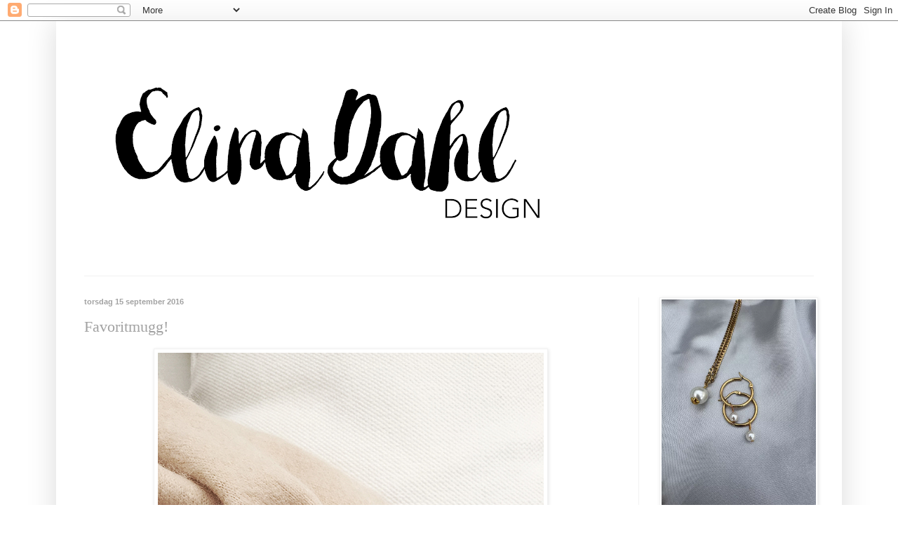

--- FILE ---
content_type: text/html; charset=UTF-8
request_url: http://elinadahl.blogspot.com/2016/09/favoritmugg.html
body_size: 10106
content:
<!DOCTYPE html>
<html class='v2' dir='ltr' xmlns='http://www.w3.org/1999/xhtml' xmlns:b='http://www.google.com/2005/gml/b' xmlns:data='http://www.google.com/2005/gml/data' xmlns:expr='http://www.google.com/2005/gml/expr'>
<head>
<link href='https://www.blogger.com/static/v1/widgets/335934321-css_bundle_v2.css' rel='stylesheet' type='text/css'/>
<meta content='70955d38fa4d4e97ab06764b5f1213cb' name='p:domain_verify'/>
<meta content='IE=EmulateIE7' http-equiv='X-UA-Compatible'/>
<meta content='width=1100' name='viewport'/>
<meta content='text/html; charset=UTF-8' http-equiv='Content-Type'/>
<meta content='blogger' name='generator'/>
<link href='http://elinadahl.blogspot.com/favicon.ico' rel='icon' type='image/x-icon'/>
<link href='http://elinadahl.blogspot.com/2016/09/favoritmugg.html' rel='canonical'/>
<link rel="alternate" type="application/atom+xml" title="Elina Dahl - Atom" href="http://elinadahl.blogspot.com/feeds/posts/default" />
<link rel="alternate" type="application/rss+xml" title="Elina Dahl - RSS" href="http://elinadahl.blogspot.com/feeds/posts/default?alt=rss" />
<link rel="service.post" type="application/atom+xml" title="Elina Dahl - Atom" href="https://www.blogger.com/feeds/2716253063085671023/posts/default" />

<link rel="alternate" type="application/atom+xml" title="Elina Dahl - Atom" href="http://elinadahl.blogspot.com/feeds/3008384125190339726/comments/default" />
<!--Can't find substitution for tag [blog.ieCssRetrofitLinks]-->
<link href='https://blogger.googleusercontent.com/img/b/R29vZ2xl/AVvXsEgejJhcyZ5rkJ08OnXh7t9xKLVa30R9qwwOLWGqQFSKlHGLnhkT33kCZlMFi_wqzEx36Wp1whhkuDJ8eXzZ8kxCC9RCYab0gSxGxYqpTg2H1sUmdawfRSmo_Pv2Vrzc5rqr_HtQgPfWipI/s1600/FullSizeRender-2.jpg' rel='image_src'/>
<meta content='http://elinadahl.blogspot.com/2016/09/favoritmugg.html' property='og:url'/>
<meta content='Favoritmugg!' property='og:title'/>
<meta content='            Hitta din egen favorit mugg på shop.elinadahl.com  Välj mellan olika modeller och motiv!     _______________________     Find yo...' property='og:description'/>
<meta content='https://blogger.googleusercontent.com/img/b/R29vZ2xl/AVvXsEgejJhcyZ5rkJ08OnXh7t9xKLVa30R9qwwOLWGqQFSKlHGLnhkT33kCZlMFi_wqzEx36Wp1whhkuDJ8eXzZ8kxCC9RCYab0gSxGxYqpTg2H1sUmdawfRSmo_Pv2Vrzc5rqr_HtQgPfWipI/w1200-h630-p-k-no-nu/FullSizeRender-2.jpg' property='og:image'/>
<title>Elina Dahl: Favoritmugg!</title>
<style id='page-skin-1' type='text/css'><!--
/*
-----------------------------------------------
Blogger Template Style
Name:     Simple
Designer: Blogger
URL:      www.blogger.com
----------------------------------------------- */
/* Content
----------------------------------------------- */
body {
font: normal normal 14px Georgia, Utopia, 'Palatino Linotype', Palatino, serif;
color: #a2a2a2;
background: #ffffff none repeat scroll top left;
padding: 0 40px 40px 40px;
}
html body .region-inner {
min-width: 0;
max-width: 100%;
width: auto;
}
h2 {
font-size: 22px;
}
a:link {
text-decoration:none;
color: #a2a2a2;
}
a:visited {
text-decoration:none;
color: #a2a2a2;
}
a:hover {
text-decoration:underline;
color: #ea9999;
}
.body-fauxcolumn-outer .fauxcolumn-inner {
background: transparent url(//www.blogblog.com/1kt/simple/body_gradient_tile_light.png) repeat scroll top left;
_background-image: none;
}
.body-fauxcolumn-outer .cap-top {
position: absolute;
z-index: 1;
height: 400px;
width: 100%;
}
.body-fauxcolumn-outer .cap-top .cap-left {
width: 100%;
background: transparent url(//www.blogblog.com/1kt/simple/gradients_light.png) repeat-x scroll top left;
_background-image: none;
}
.content-outer {
-moz-box-shadow: 0 0 40px rgba(0, 0, 0, .15);
-webkit-box-shadow: 0 0 5px rgba(0, 0, 0, .15);
-goog-ms-box-shadow: 0 0 10px #333333;
box-shadow: 0 0 40px rgba(0, 0, 0, .15);
margin-bottom: 1px;
}
.content-inner {
padding: 10px 10px;
}
.content-inner {
background-color: #ffffff;
}
/* Header
----------------------------------------------- */
.header-outer {
background: transparent none repeat-x scroll 0 -400px;
_background-image: none;
}
.Header h1 {
font: italic normal 70px Georgia, Utopia, 'Palatino Linotype', Palatino, serif;
color: #a2a2a2;
text-shadow: -1px -1px 1px rgba(0, 0, 0, .2);
}
.Header h1 a {
color: #a2a2a2;
}
.Header .description {
font-size: 140%;
color: #a2a2a2;
}
.header-inner .Header .titlewrapper {
padding: 22px 30px;
}
.header-inner .Header .descriptionwrapper {
padding: 0 30px;
}
/* Tabs
----------------------------------------------- */
.tabs-inner .section:first-child {
border-top: 1px solid #f2f2f2;
}
.tabs-inner .section:first-child ul {
margin-top: -1px;
border-top: 1px solid #f2f2f2;
border-left: 0 solid #f2f2f2;
border-right: 0 solid #f2f2f2;
}
.tabs-inner .widget ul {
background: #f9f9f9 url(//www.blogblog.com/1kt/simple/gradients_light.png) repeat-x scroll 0 -800px;
_background-image: none;
border-bottom: 1px solid #f2f2f2;
margin-top: 0;
margin-left: -30px;
margin-right: -30px;
}
.tabs-inner .widget li a {
display: inline-block;
padding: .6em 1em;
font: normal normal 14px Georgia, Utopia, 'Palatino Linotype', Palatino, serif;
color: #a2a2a2;
border-left: 1px solid #ffffff;
border-right: 1px solid #f2f2f2;
}
.tabs-inner .widget li:first-child a {
border-left: none;
}
.tabs-inner .widget li.selected a, .tabs-inner .widget li a:hover {
color: #a2a2a2;
background-color: #f2f2f2;
text-decoration: none;
}
/* Columns
----------------------------------------------- */
.main-outer {
border-top: 0 solid #f2f2f2;
}
.fauxcolumn-left-outer .fauxcolumn-inner {
border-right: 1px solid #f2f2f2;
}
.fauxcolumn-right-outer .fauxcolumn-inner {
border-left: 1px solid #f2f2f2;
}
/* Headings
----------------------------------------------- */
div.widget > h2,
div.widget h2.title {
margin: 0 0 1em 0;
font: normal bold 11px 'Courier New', Courier, FreeMono, monospace;
color: #000000;
}
/* Widgets
----------------------------------------------- */
.widget .zippy {
color: #a2a2a2;
text-shadow: 2px 2px 1px rgba(0, 0, 0, .1);
}
.widget .popular-posts ul {
list-style: none;
}
/* Posts
----------------------------------------------- */
h2.date-header {
font: normal bold 11px Arial, Tahoma, Helvetica, FreeSans, sans-serif;
}
.date-header span {
background-color: transparent;
color: #a2a2a2;
padding: inherit;
letter-spacing: inherit;
margin: inherit;
}
.main-inner {
padding-top: 30px;
padding-bottom: 30px;
}
.main-inner .column-center-inner {
padding: 0 15px;
}
.main-inner .column-center-inner .section {
margin: 0 15px;
}
.post {
margin: 0 0 25px 0;
}
h3.post-title, .comments h4 {
font: normal normal 22px Georgia, Utopia, 'Palatino Linotype', Palatino, serif;
margin: .75em 0 0;
}
.post-body {
font-size: 110%;
line-height: 1.4;
position: relative;
}
.post-body img, .post-body .tr-caption-container, .Profile img, .Image img,
.BlogList .item-thumbnail img {
padding: 2px;
background: #ffffff;
border: 1px solid #f2f2f2;
-moz-box-shadow: 1px 1px 5px rgba(0, 0, 0, .1);
-webkit-box-shadow: 1px 1px 5px rgba(0, 0, 0, .1);
box-shadow: 1px 1px 5px rgba(0, 0, 0, .1);
}
.post-body img, .post-body .tr-caption-container {
padding: 5px;
}
.post-body .tr-caption-container {
color: #a2a2a2;
}
.post-body .tr-caption-container img {
padding: 0;
background: transparent;
border: none;
-moz-box-shadow: 0 0 0 rgba(0, 0, 0, .1);
-webkit-box-shadow: 0 0 0 rgba(0, 0, 0, .1);
box-shadow: 0 0 0 rgba(0, 0, 0, .1);
}
.post-header {
margin: 0 0 1.5em;
line-height: 1.6;
font-size: 90%;
}
.post-footer {
margin: 20px -2px 0;
padding: 5px 10px;
color: #797979;
background-color: #fcfcfc;
border-bottom: 1px solid #f2f2f2;
line-height: 1.6;
font-size: 90%;
}
#comments .comment-author {
padding-top: 1.5em;
border-top: 1px solid #f2f2f2;
background-position: 0 1.5em;
}
#comments .comment-author:first-child {
padding-top: 0;
border-top: none;
}
.avatar-image-container {
margin: .2em 0 0;
}
#comments .avatar-image-container img {
border: 1px solid #f2f2f2;
}
/* Comments
----------------------------------------------- */
.comments .comments-content .icon.blog-author {
background-repeat: no-repeat;
background-image: url([data-uri]);
}
.comments .comments-content .loadmore a {
border-top: 1px solid #a2a2a2;
border-bottom: 1px solid #a2a2a2;
}
.comments .comment-thread.inline-thread {
background-color: #fcfcfc;
}
.comments .continue {
border-top: 2px solid #a2a2a2;
}
/* Accents
---------------------------------------------- */
.section-columns td.columns-cell {
border-left: 1px solid #f2f2f2;
}
.blog-pager {
background: transparent none no-repeat scroll top center;
}
.blog-pager-older-link, .home-link,
.blog-pager-newer-link {
background-color: #ffffff;
padding: 5px;
}
.footer-outer {
border-top: 0 dashed #bbbbbb;
}
/* Mobile
----------------------------------------------- */
body.mobile  {
background-size: auto;
}
.mobile .body-fauxcolumn-outer {
background: transparent none repeat scroll top left;
}
.mobile .body-fauxcolumn-outer .cap-top {
background-size: 100% auto;
}
.mobile .content-outer {
-webkit-box-shadow: 0 0 3px rgba(0, 0, 0, .15);
box-shadow: 0 0 3px rgba(0, 0, 0, .15);
}
.mobile .tabs-inner .widget ul {
margin-left: 0;
margin-right: 0;
}
.mobile .post {
margin: 0;
}
.mobile .main-inner .column-center-inner .section {
margin: 0;
}
.mobile .date-header span {
padding: 0.1em 10px;
margin: 0 -10px;
}
.mobile h3.post-title {
margin: 0;
}
.mobile .blog-pager {
background: transparent none no-repeat scroll top center;
}
.mobile .footer-outer {
border-top: none;
}
.mobile .main-inner, .mobile .footer-inner {
background-color: #ffffff;
}
.mobile-index-contents {
color: #a2a2a2;
}
.mobile-link-button {
background-color: #a2a2a2;
}
.mobile-link-button a:link, .mobile-link-button a:visited {
color: #ffffff;
}
.mobile .tabs-inner .section:first-child {
border-top: none;
}
.mobile .tabs-inner .PageList .widget-content {
background-color: #f2f2f2;
color: #a2a2a2;
border-top: 1px solid #f2f2f2;
border-bottom: 1px solid #f2f2f2;
}
.mobile .tabs-inner .PageList .widget-content .pagelist-arrow {
border-left: 1px solid #f2f2f2;
}

--></style>
<style id='template-skin-1' type='text/css'><!--
body {
min-width: 1120px;
}
.content-outer, .content-fauxcolumn-outer, .region-inner {
min-width: 1120px;
max-width: 1120px;
_width: 1120px;
}
.main-inner .columns {
padding-left: 0;
padding-right: 280px;
}
.main-inner .fauxcolumn-center-outer {
left: 0;
right: 280px;
/* IE6 does not respect left and right together */
_width: expression(this.parentNode.offsetWidth -
parseInt("0") -
parseInt("280px") + 'px');
}
.main-inner .fauxcolumn-left-outer {
width: 0;
}
.main-inner .fauxcolumn-right-outer {
width: 280px;
}
.main-inner .column-left-outer {
width: 0;
right: 100%;
margin-left: -0;
}
.main-inner .column-right-outer {
width: 280px;
margin-right: -280px;
}
#layout {
min-width: 0;
}
#layout .content-outer {
min-width: 0;
width: 800px;
}
#layout .region-inner {
min-width: 0;
width: auto;
}
--></style>
<link href='https://www.blogger.com/dyn-css/authorization.css?targetBlogID=2716253063085671023&amp;zx=af33f997-48a0-46ea-97de-cd54b92b0586' media='none' onload='if(media!=&#39;all&#39;)media=&#39;all&#39;' rel='stylesheet'/><noscript><link href='https://www.blogger.com/dyn-css/authorization.css?targetBlogID=2716253063085671023&amp;zx=af33f997-48a0-46ea-97de-cd54b92b0586' rel='stylesheet'/></noscript>
<meta name='google-adsense-platform-account' content='ca-host-pub-1556223355139109'/>
<meta name='google-adsense-platform-domain' content='blogspot.com'/>

<!-- data-ad-client=ca-pub-1270885537820648 -->

</head>
<body class='loading variant-pale'>
<div class='navbar section' id='navbar'><div class='widget Navbar' data-version='1' id='Navbar1'><script type="text/javascript">
    function setAttributeOnload(object, attribute, val) {
      if(window.addEventListener) {
        window.addEventListener('load',
          function(){ object[attribute] = val; }, false);
      } else {
        window.attachEvent('onload', function(){ object[attribute] = val; });
      }
    }
  </script>
<div id="navbar-iframe-container"></div>
<script type="text/javascript" src="https://apis.google.com/js/platform.js"></script>
<script type="text/javascript">
      gapi.load("gapi.iframes:gapi.iframes.style.bubble", function() {
        if (gapi.iframes && gapi.iframes.getContext) {
          gapi.iframes.getContext().openChild({
              url: 'https://www.blogger.com/navbar/2716253063085671023?po\x3d3008384125190339726\x26origin\x3dhttp://elinadahl.blogspot.com',
              where: document.getElementById("navbar-iframe-container"),
              id: "navbar-iframe"
          });
        }
      });
    </script><script type="text/javascript">
(function() {
var script = document.createElement('script');
script.type = 'text/javascript';
script.src = '//pagead2.googlesyndication.com/pagead/js/google_top_exp.js';
var head = document.getElementsByTagName('head')[0];
if (head) {
head.appendChild(script);
}})();
</script>
</div></div>
<div class='body-fauxcolumns'>
<div class='fauxcolumn-outer body-fauxcolumn-outer'>
<div class='cap-top'>
<div class='cap-left'></div>
<div class='cap-right'></div>
</div>
<div class='fauxborder-left'>
<div class='fauxborder-right'></div>
<div class='fauxcolumn-inner'>
</div>
</div>
<div class='cap-bottom'>
<div class='cap-left'></div>
<div class='cap-right'></div>
</div>
</div>
</div>
<div class='content'>
<div class='content-fauxcolumns'>
<div class='fauxcolumn-outer content-fauxcolumn-outer'>
<div class='cap-top'>
<div class='cap-left'></div>
<div class='cap-right'></div>
</div>
<div class='fauxborder-left'>
<div class='fauxborder-right'></div>
<div class='fauxcolumn-inner'>
</div>
</div>
<div class='cap-bottom'>
<div class='cap-left'></div>
<div class='cap-right'></div>
</div>
</div>
</div>
<div class='content-outer'>
<div class='content-cap-top cap-top'>
<div class='cap-left'></div>
<div class='cap-right'></div>
</div>
<div class='fauxborder-left content-fauxborder-left'>
<div class='fauxborder-right content-fauxborder-right'></div>
<div class='content-inner'>
<header>
<div class='header-outer'>
<div class='header-cap-top cap-top'>
<div class='cap-left'></div>
<div class='cap-right'></div>
</div>
<div class='fauxborder-left header-fauxborder-left'>
<div class='fauxborder-right header-fauxborder-right'></div>
<div class='region-inner header-inner'>
<div class='header section' id='header'><div class='widget Header' data-version='1' id='Header1'>
<div id='header-inner'>
<a href='http://elinadahl.blogspot.com/' style='display: block'>
<img alt='Elina Dahl' height='353px; ' id='Header1_headerimg' src='https://blogger.googleusercontent.com/img/b/R29vZ2xl/AVvXsEgotcBiy9hqou5XOuF1p3_6vOQufikFhSUDYN0iWJOKnX-__mZtbBB5qgb7ZZmEyJm3RFhyphenhyphenQXUQEX9MAxovo18WuUTcwi9asAOcbfKHq7aXSB4odLZOP7JIpZ2cL2AItiHgaQGHu45NOOA/s760/logga-nyhetsbrev.png' style='display: block' width='760px; '/>
</a>
</div>
</div></div>
</div>
</div>
<div class='header-cap-bottom cap-bottom'>
<div class='cap-left'></div>
<div class='cap-right'></div>
</div>
</div>
</header>
<div class='tabs-outer'>
<div class='tabs-cap-top cap-top'>
<div class='cap-left'></div>
<div class='cap-right'></div>
</div>
<div class='fauxborder-left tabs-fauxborder-left'>
<div class='fauxborder-right tabs-fauxborder-right'></div>
<div class='region-inner tabs-inner'>
<div class='tabs no-items section' id='crosscol'></div>
<div class='tabs no-items section' id='crosscol-overflow'></div>
</div>
</div>
<div class='tabs-cap-bottom cap-bottom'>
<div class='cap-left'></div>
<div class='cap-right'></div>
</div>
</div>
<div class='main-outer'>
<div class='main-cap-top cap-top'>
<div class='cap-left'></div>
<div class='cap-right'></div>
</div>
<div class='fauxborder-left main-fauxborder-left'>
<div class='fauxborder-right main-fauxborder-right'></div>
<div class='region-inner main-inner'>
<div class='columns fauxcolumns'>
<div class='fauxcolumn-outer fauxcolumn-center-outer'>
<div class='cap-top'>
<div class='cap-left'></div>
<div class='cap-right'></div>
</div>
<div class='fauxborder-left'>
<div class='fauxborder-right'></div>
<div class='fauxcolumn-inner'>
</div>
</div>
<div class='cap-bottom'>
<div class='cap-left'></div>
<div class='cap-right'></div>
</div>
</div>
<div class='fauxcolumn-outer fauxcolumn-left-outer'>
<div class='cap-top'>
<div class='cap-left'></div>
<div class='cap-right'></div>
</div>
<div class='fauxborder-left'>
<div class='fauxborder-right'></div>
<div class='fauxcolumn-inner'>
</div>
</div>
<div class='cap-bottom'>
<div class='cap-left'></div>
<div class='cap-right'></div>
</div>
</div>
<div class='fauxcolumn-outer fauxcolumn-right-outer'>
<div class='cap-top'>
<div class='cap-left'></div>
<div class='cap-right'></div>
</div>
<div class='fauxborder-left'>
<div class='fauxborder-right'></div>
<div class='fauxcolumn-inner'>
</div>
</div>
<div class='cap-bottom'>
<div class='cap-left'></div>
<div class='cap-right'></div>
</div>
</div>
<!-- corrects IE6 width calculation -->
<div class='columns-inner'>
<div class='column-center-outer'>
<div class='column-center-inner'>
<div class='main section' id='main'><div class='widget Blog' data-version='1' id='Blog1'>
<div class='blog-posts hfeed'>

          <div class="date-outer">
        
<h2 class='date-header'><span>torsdag 15 september 2016</span></h2>

          <div class="date-posts">
        
<div class='post-outer'>
<div class='post hentry' itemprop='blogPost' itemscope='itemscope' itemtype='http://schema.org/BlogPosting'>
<meta content='https://blogger.googleusercontent.com/img/b/R29vZ2xl/AVvXsEgejJhcyZ5rkJ08OnXh7t9xKLVa30R9qwwOLWGqQFSKlHGLnhkT33kCZlMFi_wqzEx36Wp1whhkuDJ8eXzZ8kxCC9RCYab0gSxGxYqpTg2H1sUmdawfRSmo_Pv2Vrzc5rqr_HtQgPfWipI/s72-c/FullSizeRender-2.jpg' itemprop='image_url'/>
<meta content='2716253063085671023' itemprop='blogId'/>
<meta content='3008384125190339726' itemprop='postId'/>
<a name='3008384125190339726'></a>
<h3 class='post-title entry-title' itemprop='name'>
Favoritmugg!
</h3>
<div class='post-header'>
<div class='post-header-line-1'></div>
</div>
<div class='post-body entry-content' id='post-body-3008384125190339726' itemprop='description articleBody'>
<div class="separator" style="clear: both; text-align: center;">
<a href="https://blogger.googleusercontent.com/img/b/R29vZ2xl/AVvXsEgejJhcyZ5rkJ08OnXh7t9xKLVa30R9qwwOLWGqQFSKlHGLnhkT33kCZlMFi_wqzEx36Wp1whhkuDJ8eXzZ8kxCC9RCYab0gSxGxYqpTg2H1sUmdawfRSmo_Pv2Vrzc5rqr_HtQgPfWipI/s1600/FullSizeRender-2.jpg" imageanchor="1" style="margin-left: 1em; margin-right: 1em;"><img border="0" src="https://blogger.googleusercontent.com/img/b/R29vZ2xl/AVvXsEgejJhcyZ5rkJ08OnXh7t9xKLVa30R9qwwOLWGqQFSKlHGLnhkT33kCZlMFi_wqzEx36Wp1whhkuDJ8eXzZ8kxCC9RCYab0gSxGxYqpTg2H1sUmdawfRSmo_Pv2Vrzc5rqr_HtQgPfWipI/s1600/FullSizeRender-2.jpg" /></a></div>
<br />
<div class="separator" style="clear: both; text-align: center;">
<a href="https://blogger.googleusercontent.com/img/b/R29vZ2xl/AVvXsEhS9QGc4VvFWIW4B8ZqQbr-NF6COq2qSZOCx8NY5vOoqCzOxYXuiDyFkwzYd8srIxImYwDgYnvnQAKCUO-eJoEyB3nPQlz0R94VejuvqCP7rvmoYlh4uIvY488r4SRs5sGK3WgDitcq-3k/s1600/IMG_0601.JPG" imageanchor="1" style="margin-left: 1em; margin-right: 1em;"><img border="0" src="https://blogger.googleusercontent.com/img/b/R29vZ2xl/AVvXsEhS9QGc4VvFWIW4B8ZqQbr-NF6COq2qSZOCx8NY5vOoqCzOxYXuiDyFkwzYd8srIxImYwDgYnvnQAKCUO-eJoEyB3nPQlz0R94VejuvqCP7rvmoYlh4uIvY488r4SRs5sGK3WgDitcq-3k/s1600/IMG_0601.JPG" /></a></div>
<div class="separator" style="clear: both; text-align: center;">
<br /></div>
<div class="separator" style="clear: both; text-align: center;">
<br /></div>
<div class="separator" style="clear: both; text-align: center;">
<br /></div>
<div class="separator" style="clear: both; text-align: center;">
Hitta din egen favorit mugg på <a href="http://shop.elinadahl.com/"><b>shop.elinadahl.com</b></a> Välj mellan olika modeller och motiv!</div>
<div class="separator" style="clear: both; text-align: center;">
<br /></div>
<div class="separator" style="clear: both; text-align: center;">
_______________________</div>
<div class="separator" style="clear: both; text-align: center;">
<br /></div>
<div class="separator" style="clear: both; text-align: center;">
<i>Find your own favorite mug at <a href="http://shop.elinadahl.com/"><b>shop.elinadahl.com</b></a></i></div>
<div class="separator" style="clear: both; text-align: center;">
<br /></div>
<div class="separator" style="clear: both; text-align: center;">
<br /></div>
<div class="separator" style="clear: both; text-align: center;">
<br /></div>
<div class="separator" style="clear: both; text-align: center;">
<br /></div>
<br />
<div style='clear: both;'></div>
</div>
<div class='post-footer'>
<div class='post-footer-line post-footer-line-1'><span class='post-author vcard'>
Upplagd av
<span class='fn' itemprop='author' itemscope='itemscope' itemtype='http://schema.org/Person'>
<meta content='https://www.blogger.com/profile/11302030483190406727' itemprop='url'/>
<a href='https://www.blogger.com/profile/11302030483190406727' rel='author' title='author profile'>
<span itemprop='name'>Elina</span>
</a>
</span>
</span>
<span class='post-timestamp'>
kl.
<meta content='http://elinadahl.blogspot.com/2016/09/favoritmugg.html' itemprop='url'/>
<a class='timestamp-link' href='http://elinadahl.blogspot.com/2016/09/favoritmugg.html' rel='bookmark' title='permanent link'><abbr class='published' itemprop='datePublished' title='2016-09-15T08:47:00+02:00'>08:47</abbr></a>
</span>
<span class='post-comment-link'>
</span>
<span class='post-icons'>
<span class='item-control blog-admin pid-852220713'>
<a href='https://www.blogger.com/post-edit.g?blogID=2716253063085671023&postID=3008384125190339726&from=pencil' title='Redigera inlägg'>
<img alt='' class='icon-action' height='18' src='https://resources.blogblog.com/img/icon18_edit_allbkg.gif' width='18'/>
</a>
</span>
</span>
<div class='post-share-buttons goog-inline-block'>
<a class='goog-inline-block share-button sb-email' href='https://www.blogger.com/share-post.g?blogID=2716253063085671023&postID=3008384125190339726&target=email' target='_blank' title='Skicka med e-post'><span class='share-button-link-text'>Skicka med e-post</span></a><a class='goog-inline-block share-button sb-blog' href='https://www.blogger.com/share-post.g?blogID=2716253063085671023&postID=3008384125190339726&target=blog' onclick='window.open(this.href, "_blank", "height=270,width=475"); return false;' target='_blank' title='BlogThis!'><span class='share-button-link-text'>BlogThis!</span></a><a class='goog-inline-block share-button sb-twitter' href='https://www.blogger.com/share-post.g?blogID=2716253063085671023&postID=3008384125190339726&target=twitter' target='_blank' title='Dela på X'><span class='share-button-link-text'>Dela på X</span></a><a class='goog-inline-block share-button sb-facebook' href='https://www.blogger.com/share-post.g?blogID=2716253063085671023&postID=3008384125190339726&target=facebook' onclick='window.open(this.href, "_blank", "height=430,width=640"); return false;' target='_blank' title='Dela på Facebook'><span class='share-button-link-text'>Dela på Facebook</span></a><a class='goog-inline-block share-button sb-pinterest' href='https://www.blogger.com/share-post.g?blogID=2716253063085671023&postID=3008384125190339726&target=pinterest' target='_blank' title='Dela på Pinterest'><span class='share-button-link-text'>Dela på Pinterest</span></a>
</div>
<span class='post-backlinks post-comment-link'>
</span>
</div>
<div class='post-footer-line post-footer-line-2'><span class='post-labels'>
Etiketter:
<a href='http://elinadahl.blogspot.com/search/label/cup' rel='tag'>cup</a>,
<a href='http://elinadahl.blogspot.com/search/label/elina%20dahl' rel='tag'>elina dahl</a>,
<a href='http://elinadahl.blogspot.com/search/label/elinadahl' rel='tag'>elinadahl</a>,
<a href='http://elinadahl.blogspot.com/search/label/elinadahl.com' rel='tag'>elinadahl.com</a>,
<a href='http://elinadahl.blogspot.com/search/label/fika' rel='tag'>fika</a>,
<a href='http://elinadahl.blogspot.com/search/label/g%C3%A4vle' rel='tag'>gävle</a>,
<a href='http://elinadahl.blogspot.com/search/label/heminredning' rel='tag'>heminredning</a>,
<a href='http://elinadahl.blogspot.com/search/label/illustration' rel='tag'>illustration</a>,
<a href='http://elinadahl.blogspot.com/search/label/inreding' rel='tag'>inreding</a>,
<a href='http://elinadahl.blogspot.com/search/label/interior' rel='tag'>interior</a>,
<a href='http://elinadahl.blogspot.com/search/label/kitchen' rel='tag'>kitchen</a>,
<a href='http://elinadahl.blogspot.com/search/label/kopp' rel='tag'>kopp</a>,
<a href='http://elinadahl.blogspot.com/search/label/k%C3%B6k' rel='tag'>kök</a>,
<a href='http://elinadahl.blogspot.com/search/label/mug' rel='tag'>mug</a>,
<a href='http://elinadahl.blogspot.com/search/label/mugg' rel='tag'>mugg</a>,
<a href='http://elinadahl.blogspot.com/search/label/mugs' rel='tag'>mugs</a>,
<a href='http://elinadahl.blogspot.com/search/label/scandinavian%20design' rel='tag'>scandinavian design</a>,
<a href='http://elinadahl.blogspot.com/search/label/skandinavisk%20design' rel='tag'>skandinavisk design</a>,
<a href='http://elinadahl.blogspot.com/search/label/sweden' rel='tag'>sweden</a>
</span>
</div>
<div class='post-footer-line post-footer-line-3'><span class='post-location'>
</span>
</div>
</div>
</div>
<div class='comments' id='comments'>
<a name='comments'></a>
<h4>Inga kommentarer:</h4>
<div id='Blog1_comments-block-wrapper'>
<dl class='avatar-comment-indent' id='comments-block'>
</dl>
</div>
<p class='comment-footer'>
<div class='comment-form'>
<a name='comment-form'></a>
<h4 id='comment-post-message'>Skicka en kommentar</h4>
<p>Tack för att du skriver en rad! &#10084;</p>
<a href='https://www.blogger.com/comment/frame/2716253063085671023?po=3008384125190339726&hl=sv&saa=85391&origin=http://elinadahl.blogspot.com' id='comment-editor-src'></a>
<iframe allowtransparency='true' class='blogger-iframe-colorize blogger-comment-from-post' frameborder='0' height='410px' id='comment-editor' name='comment-editor' src='' width='100%'></iframe>
<script src='https://www.blogger.com/static/v1/jsbin/2830521187-comment_from_post_iframe.js' type='text/javascript'></script>
<script type='text/javascript'>
      BLOG_CMT_createIframe('https://www.blogger.com/rpc_relay.html');
    </script>
</div>
</p>
</div>
</div>

        </div></div>
      
</div>
<div class='blog-pager' id='blog-pager'>
<span id='blog-pager-newer-link'>
<a class='blog-pager-newer-link' href='http://elinadahl.blogspot.com/2016/09/peace-pillow.html' id='Blog1_blog-pager-newer-link' title='Senaste inlägg'>Senaste inlägg</a>
</span>
<span id='blog-pager-older-link'>
<a class='blog-pager-older-link' href='http://elinadahl.blogspot.com/2016/09/arbeten-pa-uppdrag.html' id='Blog1_blog-pager-older-link' title='Äldre inlägg'>Äldre inlägg</a>
</span>
<a class='home-link' href='http://elinadahl.blogspot.com/'>Startsida</a>
</div>
<div class='clear'></div>
<div class='post-feeds'>
<div class='feed-links'>
Prenumerera på:
<a class='feed-link' href='http://elinadahl.blogspot.com/feeds/3008384125190339726/comments/default' target='_blank' type='application/atom+xml'>Kommentarer till inlägget (Atom)</a>
</div>
</div>
</div></div>
</div>
</div>
<div class='column-left-outer'>
<div class='column-left-inner'>
<aside>
</aside>
</div>
</div>
<div class='column-right-outer'>
<div class='column-right-inner'>
<aside>
<div class='sidebar section' id='sidebar-right-1'><div class='widget Image' data-version='1' id='Image1'>
<div class='widget-content'>
<a href='https://elinadahl.com/'>
<img alt='' height='360' id='Image1_img' src='https://elinadahl.com/jbed-jewelry-by-elina-dahl-remake/wwwdocs/pictures/thumb3.php?src=/wwwdocs/_sites_media/170316-156/uploads/bilder/secondhand%20och%20remake/IMG%208103.jpg&w=1024&h=800' width='270'/>
</a>
<br/>
<span class='caption'>webshop</span>
</div>
<div class='clear'></div>
</div><div class='widget Image' data-version='1' id='Image2'>
<h2>&#10025;&#10025;&#10025;</h2>
<div class='widget-content'>
<img alt='✩✩✩' height='360' id='Image2_img' src='https://elinadahl.com/om/wwwdocs/thumb/cache/7c/7cf893c9d4220192efe269301e241ef4.webp' width='270'/>
<br/>
</div>
<div class='clear'></div>
</div><div class='widget Text' data-version='1' id='Text1'>
<div class='widget-content'>
<i style="font-size: 100%; font-style: normal;"><b>Elina Dahl </b></i><div style="font-size: 100%; font-style: normal; font-weight: normal;"><span =""  style="font-size:100%;">Illustrator and D</span><span =""  style="font-size:medium;">esigner based in Sweden/Gävle.</span></div><div  style="font-style: normal; font-weight: normal;font-size:100%;"><span =""  style="font-size:medium;"><br /></span></div><div  style="font-style: normal; font-weight: normal;font-size:100%;"><span =""  style="font-size:medium;"><a href="http://elinadahl.com/"><b>www.elinadahl.com</b></a></span></div><div style="font-weight: normal;"><br /><div style="font-size: 100%;"><div style="font-style: normal;"><i>You'll find my illustrations and products in the webshop!</i></div><div style="font-style: normal;"><i><br /></i><div style="font-style: normal;"><i>Contact me at <a href="mailto: kontakt@elinadahl.com">kontakt@elinadahl.com </a></i></div></div></div></div>
</div>
<div class='clear'></div>
</div><div class='widget Image' data-version='1' id='Image10'>
<h2>&#10025;&#10025;&#10025;</h2>
<div class='widget-content'>
<a href='http://instagram.com/elinadahldesign'>
<img alt='✩✩✩' height='74' id='Image10_img' src='https://blogger.googleusercontent.com/img/b/R29vZ2xl/AVvXsEirBpciZ8ITArq0Gw2nuViiXQ2b88yRtQtlMLxdfEqAzL6ytWZ4gdXPwvymG8-H3HjWfBu8RV3AlleRPIzXzAEGLZMVwJe7b2v8nT5Oa9X0dMTs0uN_TDrzV93q9vji53YIHyJQBFm9wcQ/s225/instagram.jpg' width='225'/>
</a>
<br/>
</div>
<div class='clear'></div>
</div><div class='widget HTML' data-version='1' id='HTML3'>
<div class='widget-content'>
<div id="fb-root"></div>
<script>(function(d, s, id) {
  var js, fjs = d.getElementsByTagName(s)[0];
  if (d.getElementById(id)) {return;}
  js = d.createElement(s); js.id = id;
  js.src = "//connect.facebook.net/en_US/all.js#xfbml=1";
  fjs.parentNode.insertBefore(js, fjs);
}(document, 'script', 'facebook-jssdk'));</script>

<div class="fb-like-box" data-href="http://www.facebook.com/pages/elinadahlcom/160599980664492" data-width="250" data-show-faces="true" data-stream="false" data-header="true"></div>
</div>
<div class='clear'></div>
</div></div>
</aside>
</div>
</div>
</div>
<div style='clear: both'></div>
<!-- columns -->
</div>
<!-- main -->
</div>
</div>
<div class='main-cap-bottom cap-bottom'>
<div class='cap-left'></div>
<div class='cap-right'></div>
</div>
</div>
<footer>
<div class='footer-outer'>
<div class='footer-cap-top cap-top'>
<div class='cap-left'></div>
<div class='cap-right'></div>
</div>
<div class='fauxborder-left footer-fauxborder-left'>
<div class='fauxborder-right footer-fauxborder-right'></div>
<div class='region-inner footer-inner'>
<div class='foot no-items section' id='footer-1'></div>
<table border='0' cellpadding='0' cellspacing='0' class='section-columns columns-2'>
<tbody>
<tr>
<td class='first columns-cell'>
<div class='foot no-items section' id='footer-2-1'></div>
</td>
<td class='columns-cell'>
<div class='foot no-items section' id='footer-2-2'></div>
</td>
</tr>
</tbody>
</table>
<!-- outside of the include in order to lock Attribution widget -->
<div class='foot section' id='footer-3'><div class='widget Attribution' data-version='1' id='Attribution1'>
<div class='widget-content' style='text-align: center;'>
Temat Enkel. Använder <a href='https://www.blogger.com' target='_blank'>Blogger</a>.
</div>
<div class='clear'></div>
</div></div>
</div>
</div>
<div class='footer-cap-bottom cap-bottom'>
<div class='cap-left'></div>
<div class='cap-right'></div>
</div>
</div>
</footer>
<!-- content -->
</div>
</div>
<div class='content-cap-bottom cap-bottom'>
<div class='cap-left'></div>
<div class='cap-right'></div>
</div>
</div>
</div>
<script type='text/javascript'>
    window.setTimeout(function() {
        document.body.className = document.body.className.replace('loading', '');
      }, 10);
  </script>
<script type='text/javascript'>
        (function(i,s,o,g,r,a,m){i['GoogleAnalyticsObject']=r;i[r]=i[r]||function(){
        (i[r].q=i[r].q||[]).push(arguments)},i[r].l=1*new Date();a=s.createElement(o),
        m=s.getElementsByTagName(o)[0];a.async=1;a.src=g;m.parentNode.insertBefore(a,m)
        })(window,document,'script','https://www.google-analytics.com/analytics.js','ga');
        ga('create', 'UA-23847046-1', 'auto', 'blogger');
        ga('blogger.send', 'pageview');
      </script>

<script type="text/javascript" src="https://www.blogger.com/static/v1/widgets/3845888474-widgets.js"></script>
<script type='text/javascript'>
window['__wavt'] = 'AOuZoY5-z1rrSHCy-QaVJR7VWr7w_e_9Zg:1768615349710';_WidgetManager._Init('//www.blogger.com/rearrange?blogID\x3d2716253063085671023','//elinadahl.blogspot.com/2016/09/favoritmugg.html','2716253063085671023');
_WidgetManager._SetDataContext([{'name': 'blog', 'data': {'blogId': '2716253063085671023', 'title': 'Elina Dahl', 'url': 'http://elinadahl.blogspot.com/2016/09/favoritmugg.html', 'canonicalUrl': 'http://elinadahl.blogspot.com/2016/09/favoritmugg.html', 'homepageUrl': 'http://elinadahl.blogspot.com/', 'searchUrl': 'http://elinadahl.blogspot.com/search', 'canonicalHomepageUrl': 'http://elinadahl.blogspot.com/', 'blogspotFaviconUrl': 'http://elinadahl.blogspot.com/favicon.ico', 'bloggerUrl': 'https://www.blogger.com', 'hasCustomDomain': false, 'httpsEnabled': true, 'enabledCommentProfileImages': true, 'gPlusViewType': 'FILTERED_POSTMOD', 'adultContent': false, 'analyticsAccountNumber': 'UA-23847046-1', 'encoding': 'UTF-8', 'locale': 'sv', 'localeUnderscoreDelimited': 'sv', 'languageDirection': 'ltr', 'isPrivate': false, 'isMobile': false, 'isMobileRequest': false, 'mobileClass': '', 'isPrivateBlog': false, 'isDynamicViewsAvailable': true, 'feedLinks': '\x3clink rel\x3d\x22alternate\x22 type\x3d\x22application/atom+xml\x22 title\x3d\x22Elina Dahl - Atom\x22 href\x3d\x22http://elinadahl.blogspot.com/feeds/posts/default\x22 /\x3e\n\x3clink rel\x3d\x22alternate\x22 type\x3d\x22application/rss+xml\x22 title\x3d\x22Elina Dahl - RSS\x22 href\x3d\x22http://elinadahl.blogspot.com/feeds/posts/default?alt\x3drss\x22 /\x3e\n\x3clink rel\x3d\x22service.post\x22 type\x3d\x22application/atom+xml\x22 title\x3d\x22Elina Dahl - Atom\x22 href\x3d\x22https://www.blogger.com/feeds/2716253063085671023/posts/default\x22 /\x3e\n\n\x3clink rel\x3d\x22alternate\x22 type\x3d\x22application/atom+xml\x22 title\x3d\x22Elina Dahl - Atom\x22 href\x3d\x22http://elinadahl.blogspot.com/feeds/3008384125190339726/comments/default\x22 /\x3e\n', 'meTag': '', 'adsenseClientId': 'ca-pub-1270885537820648', 'adsenseHostId': 'ca-host-pub-1556223355139109', 'adsenseHasAds': false, 'adsenseAutoAds': false, 'boqCommentIframeForm': true, 'loginRedirectParam': '', 'view': '', 'dynamicViewsCommentsSrc': '//www.blogblog.com/dynamicviews/4224c15c4e7c9321/js/comments.js', 'dynamicViewsScriptSrc': '//www.blogblog.com/dynamicviews/2dfa401275732ff9', 'plusOneApiSrc': 'https://apis.google.com/js/platform.js', 'disableGComments': true, 'interstitialAccepted': false, 'sharing': {'platforms': [{'name': 'H\xe4mta l\xe4nk', 'key': 'link', 'shareMessage': 'H\xe4mta l\xe4nk', 'target': ''}, {'name': 'Facebook', 'key': 'facebook', 'shareMessage': 'Dela p\xe5 Facebook', 'target': 'facebook'}, {'name': 'BlogThis!', 'key': 'blogThis', 'shareMessage': 'BlogThis!', 'target': 'blog'}, {'name': 'X', 'key': 'twitter', 'shareMessage': 'Dela p\xe5 X', 'target': 'twitter'}, {'name': 'Pinterest', 'key': 'pinterest', 'shareMessage': 'Dela p\xe5 Pinterest', 'target': 'pinterest'}, {'name': 'E-post', 'key': 'email', 'shareMessage': 'E-post', 'target': 'email'}], 'disableGooglePlus': true, 'googlePlusShareButtonWidth': 0, 'googlePlusBootstrap': '\x3cscript type\x3d\x22text/javascript\x22\x3ewindow.___gcfg \x3d {\x27lang\x27: \x27sv\x27};\x3c/script\x3e'}, 'hasCustomJumpLinkMessage': false, 'jumpLinkMessage': 'L\xe4s mer', 'pageType': 'item', 'postId': '3008384125190339726', 'postImageThumbnailUrl': 'https://blogger.googleusercontent.com/img/b/R29vZ2xl/AVvXsEgejJhcyZ5rkJ08OnXh7t9xKLVa30R9qwwOLWGqQFSKlHGLnhkT33kCZlMFi_wqzEx36Wp1whhkuDJ8eXzZ8kxCC9RCYab0gSxGxYqpTg2H1sUmdawfRSmo_Pv2Vrzc5rqr_HtQgPfWipI/s72-c/FullSizeRender-2.jpg', 'postImageUrl': 'https://blogger.googleusercontent.com/img/b/R29vZ2xl/AVvXsEgejJhcyZ5rkJ08OnXh7t9xKLVa30R9qwwOLWGqQFSKlHGLnhkT33kCZlMFi_wqzEx36Wp1whhkuDJ8eXzZ8kxCC9RCYab0gSxGxYqpTg2H1sUmdawfRSmo_Pv2Vrzc5rqr_HtQgPfWipI/s1600/FullSizeRender-2.jpg', 'pageName': 'Favoritmugg!', 'pageTitle': 'Elina Dahl: Favoritmugg!'}}, {'name': 'features', 'data': {}}, {'name': 'messages', 'data': {'edit': 'Redigera', 'linkCopiedToClipboard': 'L\xe4nk kopierad till Urklipp.', 'ok': 'Ok', 'postLink': 'Inl\xe4ggsl\xe4nk'}}, {'name': 'template', 'data': {'name': 'custom', 'localizedName': 'Anpassad', 'isResponsive': false, 'isAlternateRendering': false, 'isCustom': true, 'variant': 'pale', 'variantId': 'pale'}}, {'name': 'view', 'data': {'classic': {'name': 'classic', 'url': '?view\x3dclassic'}, 'flipcard': {'name': 'flipcard', 'url': '?view\x3dflipcard'}, 'magazine': {'name': 'magazine', 'url': '?view\x3dmagazine'}, 'mosaic': {'name': 'mosaic', 'url': '?view\x3dmosaic'}, 'sidebar': {'name': 'sidebar', 'url': '?view\x3dsidebar'}, 'snapshot': {'name': 'snapshot', 'url': '?view\x3dsnapshot'}, 'timeslide': {'name': 'timeslide', 'url': '?view\x3dtimeslide'}, 'isMobile': false, 'title': 'Favoritmugg!', 'description': '            Hitta din egen favorit mugg p\xe5 shop.elinadahl.com  V\xe4lj mellan olika modeller och motiv!     _______________________     Find yo...', 'featuredImage': 'https://blogger.googleusercontent.com/img/b/R29vZ2xl/AVvXsEgejJhcyZ5rkJ08OnXh7t9xKLVa30R9qwwOLWGqQFSKlHGLnhkT33kCZlMFi_wqzEx36Wp1whhkuDJ8eXzZ8kxCC9RCYab0gSxGxYqpTg2H1sUmdawfRSmo_Pv2Vrzc5rqr_HtQgPfWipI/s1600/FullSizeRender-2.jpg', 'url': 'http://elinadahl.blogspot.com/2016/09/favoritmugg.html', 'type': 'item', 'isSingleItem': true, 'isMultipleItems': false, 'isError': false, 'isPage': false, 'isPost': true, 'isHomepage': false, 'isArchive': false, 'isLabelSearch': false, 'postId': 3008384125190339726}}]);
_WidgetManager._RegisterWidget('_NavbarView', new _WidgetInfo('Navbar1', 'navbar', document.getElementById('Navbar1'), {}, 'displayModeFull'));
_WidgetManager._RegisterWidget('_HeaderView', new _WidgetInfo('Header1', 'header', document.getElementById('Header1'), {}, 'displayModeFull'));
_WidgetManager._RegisterWidget('_BlogView', new _WidgetInfo('Blog1', 'main', document.getElementById('Blog1'), {'cmtInteractionsEnabled': false, 'lightboxEnabled': true, 'lightboxModuleUrl': 'https://www.blogger.com/static/v1/jsbin/1939264551-lbx__sv.js', 'lightboxCssUrl': 'https://www.blogger.com/static/v1/v-css/828616780-lightbox_bundle.css'}, 'displayModeFull'));
_WidgetManager._RegisterWidget('_ImageView', new _WidgetInfo('Image1', 'sidebar-right-1', document.getElementById('Image1'), {'resize': true}, 'displayModeFull'));
_WidgetManager._RegisterWidget('_ImageView', new _WidgetInfo('Image2', 'sidebar-right-1', document.getElementById('Image2'), {'resize': true}, 'displayModeFull'));
_WidgetManager._RegisterWidget('_TextView', new _WidgetInfo('Text1', 'sidebar-right-1', document.getElementById('Text1'), {}, 'displayModeFull'));
_WidgetManager._RegisterWidget('_ImageView', new _WidgetInfo('Image10', 'sidebar-right-1', document.getElementById('Image10'), {'resize': true}, 'displayModeFull'));
_WidgetManager._RegisterWidget('_HTMLView', new _WidgetInfo('HTML3', 'sidebar-right-1', document.getElementById('HTML3'), {}, 'displayModeFull'));
_WidgetManager._RegisterWidget('_AttributionView', new _WidgetInfo('Attribution1', 'footer-3', document.getElementById('Attribution1'), {}, 'displayModeFull'));
</script>
</body>
</html>